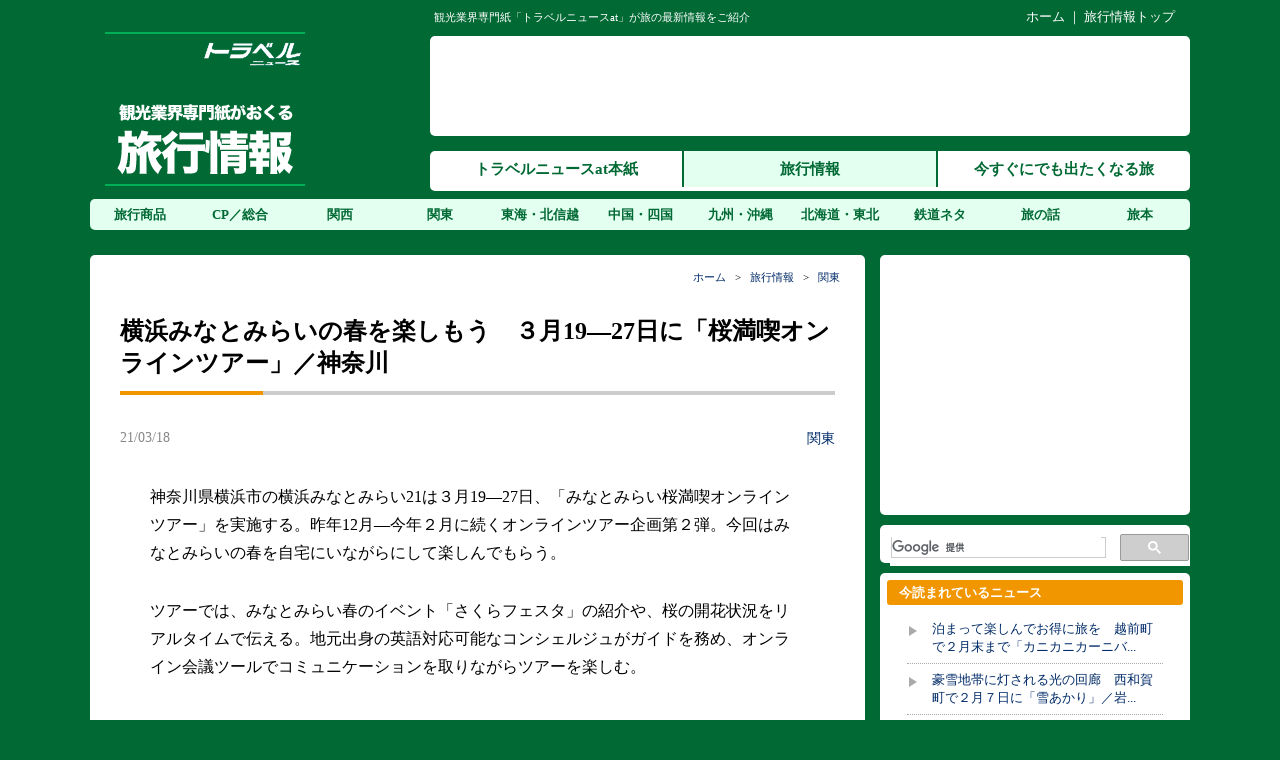

--- FILE ---
content_type: text/html; charset=UTF-8
request_url: https://tourism.travelnews.co.jp/kantou/202103180931192203.html
body_size: 10259
content:
<!DOCTYPE html>
<html lang="ja">
<head>
<meta charset="UTF-8" />
<meta name="author" content="株式会社トラベルニュース社">
<meta name="keywords" content="トラベルニュース,観光,旅行,業界,旅,旅行業,イベント,祭り,鉄道,宿,ツーリズム">
<title>横浜みなとみらいの春を楽しもう　３月19―27日に「桜満喫オンラインツアー」／神奈川 | トラベルニュースat旅行情報</title>
<link rel="stylesheet" href="https://tourism.travelnews.co.jp/wp-content/themes/tnto_pc/style.css">
<link rel="stylesheet" href="https://tourism.travelnews.co.jp/wp-content/themes/tnto_pc/css/fonts-style.css">
<link rel="stylesheet" href="https://maxcdn.bootstrapcdn.com/font-awesome/4.5.0/css/font-awesome.min.css">
<script src="https://tourism.travelnews.co.jp/wp-content/themes/tnto_pc/js/jquery-3.2.1.min.js"></script>
<script src="https://tourism.travelnews.co.jp/wp-content/themes/tnto_pc/js/nav_drop.js"></script>
<script src="https://tourism.travelnews.co.jp/wp-content/themes/tnto_pc/js/pagetop-scroll.js"></script>
<!--[if lt IE 9]>
<script src="https://tourism.travelnews.co.jp/wp-content/themes/tnto_pc/js/html5shiv.js"></script>
<![endif]-->
<link rel="shortcut icon" href="/img/favicon.ico" />
<meta name='robots' content='max-image-preview:large' />
<script type="text/javascript" id="wpp-js" src="https://tourism.travelnews.co.jp/wp-content/plugins/wordpress-popular-posts/assets/js/wpp.min.js?ver=7.3.6" data-sampling="1" data-sampling-rate="5" data-api-url="https://tourism.travelnews.co.jp/wp-json/wordpress-popular-posts" data-post-id="2203" data-token="f98e0f5cae" data-lang="0" data-debug="0"></script>
<link rel="alternate" title="oEmbed (JSON)" type="application/json+oembed" href="https://tourism.travelnews.co.jp/wp-json/oembed/1.0/embed?url=https%3A%2F%2Ftourism.travelnews.co.jp%2Fkantou%2F202103180931192203.html" />
<link rel="alternate" title="oEmbed (XML)" type="text/xml+oembed" href="https://tourism.travelnews.co.jp/wp-json/oembed/1.0/embed?url=https%3A%2F%2Ftourism.travelnews.co.jp%2Fkantou%2F202103180931192203.html&#038;format=xml" />
<style id='wp-img-auto-sizes-contain-inline-css' type='text/css'>
img:is([sizes=auto i],[sizes^="auto," i]){contain-intrinsic-size:3000px 1500px}
/*# sourceURL=wp-img-auto-sizes-contain-inline-css */
</style>
<style id='wp-block-library-inline-css' type='text/css'>
:root{--wp-block-synced-color:#7a00df;--wp-block-synced-color--rgb:122,0,223;--wp-bound-block-color:var(--wp-block-synced-color);--wp-editor-canvas-background:#ddd;--wp-admin-theme-color:#007cba;--wp-admin-theme-color--rgb:0,124,186;--wp-admin-theme-color-darker-10:#006ba1;--wp-admin-theme-color-darker-10--rgb:0,107,160.5;--wp-admin-theme-color-darker-20:#005a87;--wp-admin-theme-color-darker-20--rgb:0,90,135;--wp-admin-border-width-focus:2px}@media (min-resolution:192dpi){:root{--wp-admin-border-width-focus:1.5px}}.wp-element-button{cursor:pointer}:root .has-very-light-gray-background-color{background-color:#eee}:root .has-very-dark-gray-background-color{background-color:#313131}:root .has-very-light-gray-color{color:#eee}:root .has-very-dark-gray-color{color:#313131}:root .has-vivid-green-cyan-to-vivid-cyan-blue-gradient-background{background:linear-gradient(135deg,#00d084,#0693e3)}:root .has-purple-crush-gradient-background{background:linear-gradient(135deg,#34e2e4,#4721fb 50%,#ab1dfe)}:root .has-hazy-dawn-gradient-background{background:linear-gradient(135deg,#faaca8,#dad0ec)}:root .has-subdued-olive-gradient-background{background:linear-gradient(135deg,#fafae1,#67a671)}:root .has-atomic-cream-gradient-background{background:linear-gradient(135deg,#fdd79a,#004a59)}:root .has-nightshade-gradient-background{background:linear-gradient(135deg,#330968,#31cdcf)}:root .has-midnight-gradient-background{background:linear-gradient(135deg,#020381,#2874fc)}:root{--wp--preset--font-size--normal:16px;--wp--preset--font-size--huge:42px}.has-regular-font-size{font-size:1em}.has-larger-font-size{font-size:2.625em}.has-normal-font-size{font-size:var(--wp--preset--font-size--normal)}.has-huge-font-size{font-size:var(--wp--preset--font-size--huge)}.has-text-align-center{text-align:center}.has-text-align-left{text-align:left}.has-text-align-right{text-align:right}.has-fit-text{white-space:nowrap!important}#end-resizable-editor-section{display:none}.aligncenter{clear:both}.items-justified-left{justify-content:flex-start}.items-justified-center{justify-content:center}.items-justified-right{justify-content:flex-end}.items-justified-space-between{justify-content:space-between}.screen-reader-text{border:0;clip-path:inset(50%);height:1px;margin:-1px;overflow:hidden;padding:0;position:absolute;width:1px;word-wrap:normal!important}.screen-reader-text:focus{background-color:#ddd;clip-path:none;color:#444;display:block;font-size:1em;height:auto;left:5px;line-height:normal;padding:15px 23px 14px;text-decoration:none;top:5px;width:auto;z-index:100000}html :where(.has-border-color){border-style:solid}html :where([style*=border-top-color]){border-top-style:solid}html :where([style*=border-right-color]){border-right-style:solid}html :where([style*=border-bottom-color]){border-bottom-style:solid}html :where([style*=border-left-color]){border-left-style:solid}html :where([style*=border-width]){border-style:solid}html :where([style*=border-top-width]){border-top-style:solid}html :where([style*=border-right-width]){border-right-style:solid}html :where([style*=border-bottom-width]){border-bottom-style:solid}html :where([style*=border-left-width]){border-left-style:solid}html :where(img[class*=wp-image-]){height:auto;max-width:100%}:where(figure){margin:0 0 1em}html :where(.is-position-sticky){--wp-admin--admin-bar--position-offset:var(--wp-admin--admin-bar--height,0px)}@media screen and (max-width:600px){html :where(.is-position-sticky){--wp-admin--admin-bar--position-offset:0px}}

/*# sourceURL=wp-block-library-inline-css */
</style><style id='global-styles-inline-css' type='text/css'>
:root{--wp--preset--aspect-ratio--square: 1;--wp--preset--aspect-ratio--4-3: 4/3;--wp--preset--aspect-ratio--3-4: 3/4;--wp--preset--aspect-ratio--3-2: 3/2;--wp--preset--aspect-ratio--2-3: 2/3;--wp--preset--aspect-ratio--16-9: 16/9;--wp--preset--aspect-ratio--9-16: 9/16;--wp--preset--color--black: #000000;--wp--preset--color--cyan-bluish-gray: #abb8c3;--wp--preset--color--white: #ffffff;--wp--preset--color--pale-pink: #f78da7;--wp--preset--color--vivid-red: #cf2e2e;--wp--preset--color--luminous-vivid-orange: #ff6900;--wp--preset--color--luminous-vivid-amber: #fcb900;--wp--preset--color--light-green-cyan: #7bdcb5;--wp--preset--color--vivid-green-cyan: #00d084;--wp--preset--color--pale-cyan-blue: #8ed1fc;--wp--preset--color--vivid-cyan-blue: #0693e3;--wp--preset--color--vivid-purple: #9b51e0;--wp--preset--gradient--vivid-cyan-blue-to-vivid-purple: linear-gradient(135deg,rgb(6,147,227) 0%,rgb(155,81,224) 100%);--wp--preset--gradient--light-green-cyan-to-vivid-green-cyan: linear-gradient(135deg,rgb(122,220,180) 0%,rgb(0,208,130) 100%);--wp--preset--gradient--luminous-vivid-amber-to-luminous-vivid-orange: linear-gradient(135deg,rgb(252,185,0) 0%,rgb(255,105,0) 100%);--wp--preset--gradient--luminous-vivid-orange-to-vivid-red: linear-gradient(135deg,rgb(255,105,0) 0%,rgb(207,46,46) 100%);--wp--preset--gradient--very-light-gray-to-cyan-bluish-gray: linear-gradient(135deg,rgb(238,238,238) 0%,rgb(169,184,195) 100%);--wp--preset--gradient--cool-to-warm-spectrum: linear-gradient(135deg,rgb(74,234,220) 0%,rgb(151,120,209) 20%,rgb(207,42,186) 40%,rgb(238,44,130) 60%,rgb(251,105,98) 80%,rgb(254,248,76) 100%);--wp--preset--gradient--blush-light-purple: linear-gradient(135deg,rgb(255,206,236) 0%,rgb(152,150,240) 100%);--wp--preset--gradient--blush-bordeaux: linear-gradient(135deg,rgb(254,205,165) 0%,rgb(254,45,45) 50%,rgb(107,0,62) 100%);--wp--preset--gradient--luminous-dusk: linear-gradient(135deg,rgb(255,203,112) 0%,rgb(199,81,192) 50%,rgb(65,88,208) 100%);--wp--preset--gradient--pale-ocean: linear-gradient(135deg,rgb(255,245,203) 0%,rgb(182,227,212) 50%,rgb(51,167,181) 100%);--wp--preset--gradient--electric-grass: linear-gradient(135deg,rgb(202,248,128) 0%,rgb(113,206,126) 100%);--wp--preset--gradient--midnight: linear-gradient(135deg,rgb(2,3,129) 0%,rgb(40,116,252) 100%);--wp--preset--font-size--small: 13px;--wp--preset--font-size--medium: 20px;--wp--preset--font-size--large: 36px;--wp--preset--font-size--x-large: 42px;--wp--preset--spacing--20: 0.44rem;--wp--preset--spacing--30: 0.67rem;--wp--preset--spacing--40: 1rem;--wp--preset--spacing--50: 1.5rem;--wp--preset--spacing--60: 2.25rem;--wp--preset--spacing--70: 3.38rem;--wp--preset--spacing--80: 5.06rem;--wp--preset--shadow--natural: 6px 6px 9px rgba(0, 0, 0, 0.2);--wp--preset--shadow--deep: 12px 12px 50px rgba(0, 0, 0, 0.4);--wp--preset--shadow--sharp: 6px 6px 0px rgba(0, 0, 0, 0.2);--wp--preset--shadow--outlined: 6px 6px 0px -3px rgb(255, 255, 255), 6px 6px rgb(0, 0, 0);--wp--preset--shadow--crisp: 6px 6px 0px rgb(0, 0, 0);}:where(.is-layout-flex){gap: 0.5em;}:where(.is-layout-grid){gap: 0.5em;}body .is-layout-flex{display: flex;}.is-layout-flex{flex-wrap: wrap;align-items: center;}.is-layout-flex > :is(*, div){margin: 0;}body .is-layout-grid{display: grid;}.is-layout-grid > :is(*, div){margin: 0;}:where(.wp-block-columns.is-layout-flex){gap: 2em;}:where(.wp-block-columns.is-layout-grid){gap: 2em;}:where(.wp-block-post-template.is-layout-flex){gap: 1.25em;}:where(.wp-block-post-template.is-layout-grid){gap: 1.25em;}.has-black-color{color: var(--wp--preset--color--black) !important;}.has-cyan-bluish-gray-color{color: var(--wp--preset--color--cyan-bluish-gray) !important;}.has-white-color{color: var(--wp--preset--color--white) !important;}.has-pale-pink-color{color: var(--wp--preset--color--pale-pink) !important;}.has-vivid-red-color{color: var(--wp--preset--color--vivid-red) !important;}.has-luminous-vivid-orange-color{color: var(--wp--preset--color--luminous-vivid-orange) !important;}.has-luminous-vivid-amber-color{color: var(--wp--preset--color--luminous-vivid-amber) !important;}.has-light-green-cyan-color{color: var(--wp--preset--color--light-green-cyan) !important;}.has-vivid-green-cyan-color{color: var(--wp--preset--color--vivid-green-cyan) !important;}.has-pale-cyan-blue-color{color: var(--wp--preset--color--pale-cyan-blue) !important;}.has-vivid-cyan-blue-color{color: var(--wp--preset--color--vivid-cyan-blue) !important;}.has-vivid-purple-color{color: var(--wp--preset--color--vivid-purple) !important;}.has-black-background-color{background-color: var(--wp--preset--color--black) !important;}.has-cyan-bluish-gray-background-color{background-color: var(--wp--preset--color--cyan-bluish-gray) !important;}.has-white-background-color{background-color: var(--wp--preset--color--white) !important;}.has-pale-pink-background-color{background-color: var(--wp--preset--color--pale-pink) !important;}.has-vivid-red-background-color{background-color: var(--wp--preset--color--vivid-red) !important;}.has-luminous-vivid-orange-background-color{background-color: var(--wp--preset--color--luminous-vivid-orange) !important;}.has-luminous-vivid-amber-background-color{background-color: var(--wp--preset--color--luminous-vivid-amber) !important;}.has-light-green-cyan-background-color{background-color: var(--wp--preset--color--light-green-cyan) !important;}.has-vivid-green-cyan-background-color{background-color: var(--wp--preset--color--vivid-green-cyan) !important;}.has-pale-cyan-blue-background-color{background-color: var(--wp--preset--color--pale-cyan-blue) !important;}.has-vivid-cyan-blue-background-color{background-color: var(--wp--preset--color--vivid-cyan-blue) !important;}.has-vivid-purple-background-color{background-color: var(--wp--preset--color--vivid-purple) !important;}.has-black-border-color{border-color: var(--wp--preset--color--black) !important;}.has-cyan-bluish-gray-border-color{border-color: var(--wp--preset--color--cyan-bluish-gray) !important;}.has-white-border-color{border-color: var(--wp--preset--color--white) !important;}.has-pale-pink-border-color{border-color: var(--wp--preset--color--pale-pink) !important;}.has-vivid-red-border-color{border-color: var(--wp--preset--color--vivid-red) !important;}.has-luminous-vivid-orange-border-color{border-color: var(--wp--preset--color--luminous-vivid-orange) !important;}.has-luminous-vivid-amber-border-color{border-color: var(--wp--preset--color--luminous-vivid-amber) !important;}.has-light-green-cyan-border-color{border-color: var(--wp--preset--color--light-green-cyan) !important;}.has-vivid-green-cyan-border-color{border-color: var(--wp--preset--color--vivid-green-cyan) !important;}.has-pale-cyan-blue-border-color{border-color: var(--wp--preset--color--pale-cyan-blue) !important;}.has-vivid-cyan-blue-border-color{border-color: var(--wp--preset--color--vivid-cyan-blue) !important;}.has-vivid-purple-border-color{border-color: var(--wp--preset--color--vivid-purple) !important;}.has-vivid-cyan-blue-to-vivid-purple-gradient-background{background: var(--wp--preset--gradient--vivid-cyan-blue-to-vivid-purple) !important;}.has-light-green-cyan-to-vivid-green-cyan-gradient-background{background: var(--wp--preset--gradient--light-green-cyan-to-vivid-green-cyan) !important;}.has-luminous-vivid-amber-to-luminous-vivid-orange-gradient-background{background: var(--wp--preset--gradient--luminous-vivid-amber-to-luminous-vivid-orange) !important;}.has-luminous-vivid-orange-to-vivid-red-gradient-background{background: var(--wp--preset--gradient--luminous-vivid-orange-to-vivid-red) !important;}.has-very-light-gray-to-cyan-bluish-gray-gradient-background{background: var(--wp--preset--gradient--very-light-gray-to-cyan-bluish-gray) !important;}.has-cool-to-warm-spectrum-gradient-background{background: var(--wp--preset--gradient--cool-to-warm-spectrum) !important;}.has-blush-light-purple-gradient-background{background: var(--wp--preset--gradient--blush-light-purple) !important;}.has-blush-bordeaux-gradient-background{background: var(--wp--preset--gradient--blush-bordeaux) !important;}.has-luminous-dusk-gradient-background{background: var(--wp--preset--gradient--luminous-dusk) !important;}.has-pale-ocean-gradient-background{background: var(--wp--preset--gradient--pale-ocean) !important;}.has-electric-grass-gradient-background{background: var(--wp--preset--gradient--electric-grass) !important;}.has-midnight-gradient-background{background: var(--wp--preset--gradient--midnight) !important;}.has-small-font-size{font-size: var(--wp--preset--font-size--small) !important;}.has-medium-font-size{font-size: var(--wp--preset--font-size--medium) !important;}.has-large-font-size{font-size: var(--wp--preset--font-size--large) !important;}.has-x-large-font-size{font-size: var(--wp--preset--font-size--x-large) !important;}
/*# sourceURL=global-styles-inline-css */
</style>

<style id='classic-theme-styles-inline-css' type='text/css'>
/*! This file is auto-generated */
.wp-block-button__link{color:#fff;background-color:#32373c;border-radius:9999px;box-shadow:none;text-decoration:none;padding:calc(.667em + 2px) calc(1.333em + 2px);font-size:1.125em}.wp-block-file__button{background:#32373c;color:#fff;text-decoration:none}
/*# sourceURL=/wp-includes/css/classic-themes.min.css */
</style>
<link rel="https://api.w.org/" href="https://tourism.travelnews.co.jp/wp-json/" /><link rel="alternate" title="JSON" type="application/json" href="https://tourism.travelnews.co.jp/wp-json/wp/v2/posts/2203" />            <style id="wpp-loading-animation-styles">@-webkit-keyframes bgslide{from{background-position-x:0}to{background-position-x:-200%}}@keyframes bgslide{from{background-position-x:0}to{background-position-x:-200%}}.wpp-widget-block-placeholder,.wpp-shortcode-placeholder{margin:0 auto;width:60px;height:3px;background:#dd3737;background:linear-gradient(90deg,#dd3737 0%,#571313 10%,#dd3737 100%);background-size:200% auto;border-radius:3px;-webkit-animation:bgslide 1s infinite linear;animation:bgslide 1s infinite linear}</style>
            <style type="text/css">.recentcomments a{display:inline !important;padding:0 !important;margin:0 !important;}</style><link rel="icon" href="https://tourism.travelnews.co.jp/img/cropped-favicon_to-32x32.png" sizes="32x32" />
<link rel="icon" href="https://tourism.travelnews.co.jp/img/cropped-favicon_to-192x192.png" sizes="192x192" />
<link rel="apple-touch-icon" href="https://tourism.travelnews.co.jp/img/cropped-favicon_to-180x180.png" />
<meta name="msapplication-TileImage" content="https://tourism.travelnews.co.jp/img/cropped-favicon_to-270x270.png" />
<script>
  (function(i,s,o,g,r,a,m){i['GoogleAnalyticsObject']=r;i[r]=i[r]||function(){
  (i[r].q=i[r].q||[]).push(arguments)},i[r].l=1*new Date();a=s.createElement(o),
  m=s.getElementsByTagName(o)[0];a.async=1;a.src=g;m.parentNode.insertBefore(a,m)
  })(window,document,'script','https://www.google-analytics.com/analytics.js','ga');

  ga('create', 'UA-105311889-1', 'auto');
  ga('send', 'pageview');

</script>
</head>
<body class="wp-singular post-template-default single single-post postid-2203 single-format-standard wp-theme-tnto_pc metaslider-plugin">

<header>
<div id="top">
	<div class="top_copy">観光業界専門紙「トラベルニュースat」が旅の最新情報をご紹介</div>
	<div class="top_nav"><a href="https://www.travelnews.co.jp/">ホーム</a> ｜ <a href="/">旅行情報トップ</a></div>
	<div class="clear"></div>
</div>
<div id="head_menu">
	<div class="logo"><h1><a href="/"><img src="/img/logo_tourism.gif" alt="トラベルニュースat旅行情報"></a></h1></div>
    <div class="top_nav1">
    	<div class="nav1"><!-- <script type="text/javascript" src="/js/headbanner.js"></script> -->

<script async src="//pagead2.googlesyndication.com/pagead/js/adsbygoogle.js"></script>
<!-- 728x90, ヘッダー 10/11/10 -->
<ins class="adsbygoogle"
     style="display:inline-block;width:728px;height:90px"
     data-ad-client="ca-pub-8292064643048523"
     data-ad-slot="8035758486"></ins>
<script>
(adsbygoogle = window.adsbygoogle || []).push({});
</script></div> 
        <div class="nav2">
        <nav id="globalnav_at">
    	<ul>
    		<li class="navat_li1"><a href="https://www.travelnews.co.jp/news/">トラベルニュースat本紙</a></li>
    		<li class="navat_li2"><a href="https://tourism.travelnews.co.jp/">旅行情報</a></li>
    		<li class="navat_li3"><a href="https://imatabi.travelnews.co.jp/">今すぐにでも出たくなる旅</a></li>
    	</ul>
		</nav>
        </div> 
	</div>
	<div class="clear"></div>
    <nav id="globalnav_at2">
		<ul>
        	<li><a href="/tour/">旅行商品</a></li>
			<li><a href="/campaign/">CP／総合</a></li>
			<li><a href="/kansai/">関西</a></li>
			<li><a href="/kantou/">関東</a></li>
			<li><a href="/tokai-hokushinetsu/">東海・北信越</a></li>
			<li><a href="/chugoku-shikoku/">中国・四国</a></li>
			<li><a href="/kyusyu-okinawa/">九州・沖縄</a></li>
			<li><a href="/hokkaido-tohoku/">北海道・東北</a></li>
			<li><a href="/tetsudo/">鉄道ネタ</a></li>
			<li><a href="/traveltalk/">旅の話</a></li>
			<li><a href="/books/">旅本</a></li>
        </ul>
	</nav>
</div>
</header>
<div id="container">
<div id="contents">
<article class="post-2203 post type-post status-publish format-standard hentry category-kantou">

	<div class="main_cont_s">
	<div class="pankuzu"><a href="https://www.travelnews.co.jp/">ホーム</a>&nbsp;&nbsp;&nbsp;&gt;&nbsp;&nbsp;&nbsp;<a href="/">旅行情報</a>&nbsp;&nbsp;&nbsp;&gt;&nbsp;&nbsp;&nbsp;<a href="https://tourism.travelnews.co.jp/kantou" rel="category tag">関東</a></div>
	<h1 class="main_ti_single">横浜みなとみらいの春を楽しもう　３月19―27日に「桜満喫オンラインツアー」／神奈川</h1>

			<div class="single_sub">
		<div class="single_subl">21/03/18</div>
		<div class="single_subr"><a href="https://tourism.travelnews.co.jp/kantou" rel="category tag">関東</a></div>
		<div class="clear"></div>
	</div>

	<p>神奈川県横浜市の横浜みなとみらい21は３月19―27日、「みなとみらい桜満喫オンラインツアー」を実施する。昨年12月―今年２月に続くオンラインツアー企画第２弾。今回はみなとみらいの春を自宅にいながらにして楽しんでもらう。</p>
<p>ツアーでは、みなとみらい春のイベント「さくらフェスタ」の紹介や、桜の開花状況をリアルタイムで伝える。地元出身の英語対応可能なコンシェルジュがガイドを務め、オンライン会議ツールでコミュニケーションを取りながらツアーを楽しむ。</p>
<div id="attachment_2204" style="width: 610px" class="wp-caption aligncenter"><img fetchpriority="high" decoding="async" aria-describedby="caption-attachment-2204" src="https://tourism.travelnews.co.jp/img/210319kantou1.jpg" alt="春のみなとみらい" width="600" height="401" class="size-full wp-image-2204" /><p id="caption-attachment-2204" class="wp-caption-text">春のみなとみらい</p></div>
<p>ツアーは１日３回開催。所用時間は約30分。定員は１―６人の少人数制。費用は無料。参加申し込みは実施日の３日前18時までに<a href="https://forms.gle/goXPKdo2C8aBCtkHA" rel="noopener" target="_blank">https://forms.gle/goXPKdo2C8aBCtkHA</a>から。</p>
			

	<div class="main_u_ad"><script async src="//pagead2.googlesyndication.com/pagead/js/adsbygoogle.js"></script>
<!-- travelnews_ad4 -->
<ins class="adsbygoogle"
     style="display:inline-block;width:728px;height:90px"
     data-ad-client="ca-pub-8292064643048523"
     data-ad-slot="6983452545"></ins>
<script>
(adsbygoogle = window.adsbygoogle || []).push({});
</script></div>

	</div>

	<div class="main_cont_sub"><div class="button-area">
   <div class="button-area-title"><span class="title-fill">この記事をシェアする</span></div>
   <div class="button-whole">
      <a class="button-link opensub" id="twitter"
         href="http://twitter.com/intent/tweet?text=%E6%A8%AA%E6%B5%9C%E3%81%BF%E3%81%AA%E3%81%A8%E3%81%BF%E3%82%89%E3%81%84%E3%81%AE%E6%98%A5%E3%82%92%E6%A5%BD%E3%81%97%E3%82%82%E3%81%86%E3%80%80%EF%BC%93%E6%9C%8819%E2%80%9527%E6%97%A5%E3%81%AB%E3%80%8C%E6%A1%9C%E6%BA%80%E5%96%AB%E3%82%AA%E3%83%B3%E3%83%A9%E3%82%A4%E3%83%B3%E3%83%84%E3%82%A2%E3%83%BC%E3%80%8D%EF%BC%8F%E7%A5%9E%E5%A5%88%E5%B7%9D&amp;https%3A%2F%2Ftourism.travelnews.co.jp%2Fkantou%2F202103180931192203.html&amp;url=https%3A%2F%2Ftourism.travelnews.co.jp%2Fkantou%2F202103180931192203.html"
         target="_blank" title="Twitterで共有">
         <i class="fa fa-twitter"></i>
      </a>
   </div>
   <div class="button-whole">
      <a class="button-link opensub" id="facebook"
         href="http://www.facebook.com/sharer.php?u=https%3A%2F%2Ftourism.travelnews.co.jp%2Fkantou%2F202103180931192203.html&amp;t=%E6%A8%AA%E6%B5%9C%E3%81%BF%E3%81%AA%E3%81%A8%E3%81%BF%E3%82%89%E3%81%84%E3%81%AE%E6%98%A5%E3%82%92%E6%A5%BD%E3%81%97%E3%82%82%E3%81%86%E3%80%80%EF%BC%93%E6%9C%8819%E2%80%9527%E6%97%A5%E3%81%AB%E3%80%8C%E6%A1%9C%E6%BA%80%E5%96%AB%E3%82%AA%E3%83%B3%E3%83%A9%E3%82%A4%E3%83%B3%E3%83%84%E3%82%A2%E3%83%BC%E3%80%8D%EF%BC%8F%E7%A5%9E%E5%A5%88%E5%B7%9D"
         target="_blank" title="Facebookで共有">
         <i class="fa fa-facebook"></i>
      </a>
   </div>
   <div class="button-whole">
      <a class="button-link opensub" id="ggl-plus" href="https://plus.google.com/share?url=https%3A%2F%2Ftourism.travelnews.co.jp%2Fkantou%2F202103180931192203.html"
         target="_blank" title="Google+で共有">
         <i class="fa fa-google-plus"></i>
      </a>
   </div>
   <div class="button-whole">
      <a class="button-link opensub" id="hatena"
         href="http://b.hatena.ne.jp/add?mode=confirm&amp;url=https%3A%2F%2Ftourism.travelnews.co.jp%2Fkantou%2F202103180931192203.html&amp;title=%E6%A8%AA%E6%B5%9C%E3%81%BF%E3%81%AA%E3%81%A8%E3%81%BF%E3%82%89%E3%81%84%E3%81%AE%E6%98%A5%E3%82%92%E6%A5%BD%E3%81%97%E3%82%82%E3%81%86%E3%80%80%EF%BC%93%E6%9C%8819%E2%80%9527%E6%97%A5%E3%81%AB%E3%80%8C%E6%A1%9C%E6%BA%80%E5%96%AB%E3%82%AA%E3%83%B3%E3%83%A9%E3%82%A4%E3%83%B3%E3%83%84%E3%82%A2%E3%83%BC%E3%80%8D%EF%BC%8F%E7%A5%9E%E5%A5%88%E5%B7%9D"
         target="_blank"
         data-hatena-bookmark-title="https://tourism.travelnews.co.jp/kantou/202103180931192203.html"
         title="このエントリーをはてなブックマークに追加">
         <strong>B!</strong>
      </a>
   </div>
   <div class="button-whole">
      <a class="button-link opensub" id="pocket"
         href="http://getpocket.com/edit?url=https%3A%2F%2Ftourism.travelnews.co.jp%2Fkantou%2F202103180931192203.html"
         target="_blank" title="pocketで共有">
         <i class="fa fa-get-pocket"></i>
      </a>
   </div>
</div></div>

	<div class="main_cont_sub">
		<div class="news_title">関東 の新着記事</div>
		<div class="to_atli">
						<ul>
		 		<li><a href="https://tourism.travelnews.co.jp/kantou/202601150931547116.html">しだれ桜などライトアップし幽玄の美を　３月中下旬に「春夜の六義園」／東京</a><span class="day">(26/01/15)</span></li>
		 		<li><a href="https://tourism.travelnews.co.jp/kantou/202512250931497029.html">新年は都立８庭園で　１月２・３日に「正月開園」、多彩な催しも／東京</a><span class="day">(25/12/25)</span></li>
		 		<li><a href="https://tourism.travelnews.co.jp/kantou/202512160931427049.html">雪原に描かれる灯りの幻想風景　湯西川温泉で26年１月30日から「かまくら祭」／栃木</a><span class="day">(25/12/16)</span></li>
		 		<li><a href="https://tourism.travelnews.co.jp/kantou/202512120931517039.html">１位はキリンビール取手工場（茨城県）　じゃらん「大人が楽しめる関東の工場見学＆社会科見学ランキング」</a><span class="day">(25/12/12)</span></li>
		 		<li><a href="https://tourism.travelnews.co.jp/kantou/202512090931007025.html">皇室献上の品などを展示　向島百花園で「春の七草」イベント／東京</a><span class="day">(25/12/09)</span></li>
				</ul>
				</div>
	</div>

	<div class="main_cont_sub">
		<div class="news_title">トラベルニュース旅行情報 のおすすめ記事</div>
		<div class="to_atli">
						<ul>
		 		<li><a href="https://tourism.travelnews.co.jp/tokai-hokushinetsu/202509180931396809.html">ドライブで旅しよう南加賀　加賀地域連携推進会議とＮＥＸＣＯ中日本が速旅プラン／石川</a></li>
		 		<li><a href="https://tourism.travelnews.co.jp/kansai/202104080931022267.html">展示や体験施設で“冒険魂”伝える　植村直己冒険館、４月20日にリニューアルオープン／兵庫</a></li>
		 		<li><a href="https://tourism.travelnews.co.jp/tetsudo/arashin/20180418093247296.html">乗り鉄、寂寥の春（2）　三江線廃線も－変わりゆく鉄道の世界</a></li>
		 		<li><a href="https://tourism.travelnews.co.jp/tokai-hokushinetsu/202502270931096271.html">越前がにシーズン終盤を盛り上げ　越前町観光連盟、３月23日まで「カニカニカーニバルキャンペーン」／福井</a></li>
		 		<li><a href="https://tourism.travelnews.co.jp/tour/202104070931082261.html">朝護孫子寺や薬師寺、春日大社で特別拝観・参拝　阪急交通社、特急「まほろば」で行くツアー／奈良</a></li>
				</ul>
				</div>
	</div>

</article>
</div> <!-- contents -->

<div id="sidemenu">
	<div class="rside_ad2"><!-- <script type="text/javascript" src="/js/rectangle.js"></script> -->

<script async src="//pagead2.googlesyndication.com/pagead/js/adsbygoogle.js"></script>
<!-- 300x250, 右コンテンツ上部 10/11/10 -->
<ins class="adsbygoogle"
     style="display:inline-block;width:300px;height:250px"
     data-ad-client="ca-pub-8292064643048523"
     data-ad-slot="8696154247"></ins>
<script>
(adsbygoogle = window.adsbygoogle || []).push({});
</script></div>
	<div class="rside_sea"><script>
  (function() {
    var cx = 'partner-pub-8292064643048523:fyvn4r-mby5';
    var gcse = document.createElement('script');
    gcse.type = 'text/javascript';
    gcse.async = true;
    gcse.src = 'https://cse.google.com/cse.js?cx=' + cx;
    var s = document.getElementsByTagName('script')[0];
    s.parentNode.insertBefore(gcse, s);
  })();
</script>
<gcse:search></gcse:search></div>
	<div class="rside_pic"><div class="r_pict">今読まれているニュース</div>
<ul>
<ul class="wpp-list">
<li><a href="https://tourism.travelnews.co.jp/tokai-hokushinetsu/202601160931277121.html" title="泊まって楽しんでお得に旅を　越前町で２月末まで「カニカニカーニバルキャンペーン」／福井" class="wpp-post-title" target="_self">泊まって楽しんでお得に旅を　越前町で２月末まで「カニカニカーニバ...</a></li>
<li><a href="https://tourism.travelnews.co.jp/hokkaido-tohoku/202601220931007134.html" title="豪雪地帯に灯される光の回廊　西和賀町で２月７日に「雪あかり」／岩手" class="wpp-post-title" target="_self">豪雪地帯に灯される光の回廊　西和賀町で２月７日に「雪あかり」／岩...</a></li>
<li><a href="https://tourism.travelnews.co.jp/tetsudo/topics/202601190931127125.html" title="信州の味わいを求めて列車旅　ＪＲ東日本、地元鉄道らと連携して第６弾「集え！駅酒パート！」を実施" class="wpp-post-title" target="_self">信州の味わいを求めて列車旅　ＪＲ東日本、地元鉄道らと連携して第６...</a></li>
<li><a href="https://tourism.travelnews.co.jp/tokai-hokushinetsu/202601080931567100.html" title="九谷赤絵の最高峰に触れる　九谷焼美術館で６月28日まで特別展／石川" class="wpp-post-title" target="_self">九谷赤絵の最高峰に触れる　九谷焼美術館で６月28日まで特別展／石...</a></li>
<li><a href="https://tourism.travelnews.co.jp/tokai-hokushinetsu/202601091122057106.html" title="伊豆半島の恵みを特別価格で　１月24、25日に「伊東温泉めちゃくちゃ市」／静岡" class="wpp-post-title" target="_self">伊豆半島の恵みを特別価格で　１月24、25日に「伊東温泉めちゃく...</a></li>

</ul></ul></div>
	<div class="rside_picnew"><div class="r_pict">旅行情報最新記事</div>
<ul>
	<li><a href="https://tourism.travelnews.co.jp/hokkaido-tohoku/202601220931007134.html">豪雪地帯に灯される光の回廊　...</a><span class="day">(26/01/22)</span></li>
	<li><a href="https://tourism.travelnews.co.jp/tokai-hokushinetsu/202601210931067132.html">ジャンボ雛段は圧巻の光景　稲...</a><span class="day">(26/01/21)</span></li>
	<li><a href="https://tourism.travelnews.co.jp/tokai-hokushinetsu/202601200931387128.html">「ゆるキャン△」と自然美に触...</a><span class="day">(26/01/20)</span></li>
	<li><a href="https://tourism.travelnews.co.jp/tetsudo/topics/202601190931127125.html">信州の味わいを求めて列車旅　...</a><span class="day">(26/01/19)</span></li>
	<li><a href="https://tourism.travelnews.co.jp/tokai-hokushinetsu/202601160931277121.html">泊まって楽しんでお得に旅を　...</a><span class="day">(26/01/16)</span></li>
</ul></div>
	<div class="rside_ban0"><a href="https://jitabi.ne.jp/?af=tr4" target="_blank"><img src="/img/sidebanner_jitabi.png" alt="地旅"></a></div>
	<div class="rside_pic"><div class="r_pict">今すぐにでも出たくなる旅 最新</div>
<div class="r_pub">
	<div class="r_pubi"><a href="https://imatabi.travelnews.co.jp/west/25fukui"><img src="https://imatabi.travelnews.co.jp/img/25fukui-x.jpg" alt="北陸・旅の魅力磨き勝負の冬春へ・福井編"></a></div>
	<div class="r_pubt"><a href="https://imatabi.travelnews.co.jp/west/25fukui">旅の魅力磨く冬春北陸福井</a></div>
	<p>北陸新幹線が２０２４年３月に福井・敦賀延伸により、首都圏から注目を集めるようになった石川県加賀...</p><div style="clear:both;"></div>
</div>
<div class="r_pub">
	<div class="r_pubi"><a href="https://imatabi.travelnews.co.jp/west/25ishikawa"><img src="https://imatabi.travelnews.co.jp/img/25ishikawa-x.jpg" alt="北陸・旅の魅力磨き勝負の冬春へ・石川編"></a></div>
	<div class="r_pubt"><a href="https://imatabi.travelnews.co.jp/west/25ishikawa">旅の魅力磨く冬春北陸石川</a></div>
	<p>北陸新幹線が２０２４年３月に福井・敦賀延伸により、首都圏から注目を集めるようになった石川県加賀...</p><div style="clear:both;"></div>
</div>
<div class="r_pub_last">
	<div class="r_pubi"><a href="https://imatabi.travelnews.co.jp/west/25hita"><img src="https://imatabi.travelnews.co.jp/img/25hita-x.jpg" alt="天領・大分日田で唯一無二の風土を味わう"></a></div>
	<div class="r_pubt"><a href="https://imatabi.travelnews.co.jp/west/25hita">天領大分日田で風土味わう</a></div>
	<p>大分県日田市はかつて、江戸幕府直轄の「天領」として栄えた歴史と、豊富な水資源がもたらした「水...</p><div style="clear:both;"></div>
</div></div>
	<div class="rside_ad3"><script async src="//pagead2.googlesyndication.com/pagead/js/adsbygoogle.js"></script>
<!-- travelnews_ad3 -->
<ins class="adsbygoogle"
     style="display:inline-block;width:300px;height:250px"
     data-ad-client="ca-pub-8292064643048523"
     data-ad-slot="6213952892"></ins>
<script>
(adsbygoogle = window.adsbygoogle || []).push({});
</script></div>
	<div class="rside_kou"><a href="https://www.travelnews.co.jp/koudoku/"><img src="/img/but_koudoku.gif" alt="購読申し込み"></a></div>
	<div id="rside_ban"><div class="r_ban_l"><a href="http://www.yuhi-yado.net/" target="_blank"><img src="/img/banner_yuhi.jpg" alt="夕陽と語らいの宿ネットワーク"></a></div>
<div class="r_ban_r"><a href="https://www.travelnews.co.jp/machiken/" target="_blank"><img src="/img/banner_machiken.jpg" alt="まちづくり観光研究所"></a></div>
<div class="clear"></div>
<div class="r_ban_ls"><a href="https://www.facebook.com/jitabi" target="_blank"><img src="/img/banner_jitabi.jpg" alt="地旅"></a></div>
<div class="r_ban_rs"><img src="/img/banner_bunkaryoku.jpg" alt="関西から文化力"><br>トラベルニュースは<br>文化庁が提唱する<br>「関西元気文化圏」の<br>パートナーメディアです。</div>
<div class="clear"></div>
<div class="r_ban_l"><a href="http://www.kyu-kan.net/" target="_blank"><img src="/img/banner_kyukan.jpg" alt="九観どっとねっと"></a></div>
<div class="clear"></div></div>
</div>
<div class="clear"></div>

</div> <!-- container -->

<div id="pagetop"><a href="#top">ページ<br>トップへ</a></div>

<footer>
<div id="foot_nav_back">
<div class="foot_nav1">
<ul class="foot_list">
<li><a href="https://www.travelnews.co.jp/news/">トラベルニュースat</a>
<ul>
<li><a href="https://www.travelnews.co.jp/news/kankou/">観光行政</a></li>
<li><a href="https://www.travelnews.co.jp/news/tourist/">旅行業</a></li>
<li><a href="https://www.travelnews.co.jp/news/yado/">旅館ホテル</a></li>
<li><a href="https://www.travelnews.co.jp/news/inbaund/">インバウンド</a></li>
<li><a href="https://www.travelnews.co.jp/news/area/">地域情報</a></li>
<li><a href="https://www.travelnews.co.jp/news/transport/">交通</a></li>
<li><a href="https://www.travelnews.co.jp/news/sougou/">総合</a></li>
<li><a href="https://www.travelnews.co.jp/raihou/">小社来訪</a></li>
<li><a href="https://www.travelnews.co.jp/closeup/">クローズアップ</a></li>
<li><a href="https://www.travelnews.co.jp/column/">コラム</a></li>
<li><a href="https://www.travelnews.co.jp/tnat/">本紙から</a></li>
</ul>
</li>
<li><a href="/">旅行情報</a>
<ul>
<li><a href="/tour/">旅行商品</a></li>
<li><a href="/campaign/">CP／総合</a></li>
<li><a href="/kansai/">関西</a></li>
<li><a href="/kantou/">関東</a></li>
<li><a href="/tokai-hokushinetsu/">東海・北信越</a></li>
<li><a href="/chugoku-shikoku/">中国・四国</a></li>
<li><a href="/kyusyu-okinawa/">九州・沖縄</a></li>
<li><a href="/hokkaido-tohoku/">北海道・東北</a></li>
<li><a href="/tetsudo/">鉄道ネタ</a></li>
<li><a href="/traveltalk/">旅の話</a></li>
<li><a href="/books/">旅本のススメ</a></li>
</ul>
</li>
<li><a href="https://imatabi.travelnews.co.jp/">今すぐにでも出たくなる旅</a>
<ul>
<li><a href="https://imatabi.travelnews.co.jp/west/">西日本</a></li>
<li><a href="https://imatabi.travelnews.co.jp/east/">東日本</a></li>
<li><a href="https://imatabi.travelnews.co.jp/shun/">日本旬紀行</a></li>
<li><a href="https://imatabi.travelnews.co.jp/tabigarasu/">旅ガラス</a></li>
</ul>
</li>
<li><a href="https://www.travelnews.co.jp/">トラベルニュース社</a>
<ul>
<li><a href="https://www.travelnews.co.jp/company/">会社概要</a></li>
<li><a href="https://www.travelnews.co.jp/idea/">理念／編集方針</a></li>
<li><a href="https://www.travelnews.co.jp/publish/">媒体／出版物</a></li>
<li><a href="https://www.travelnews.co.jp/koudoku/">購読申し込み</a></li>
<li><a href="https://www.travelnews.co.jp/advertise/">広告掲載</a></li>
<li><a href="https://www.travelnews.co.jp/info/">お知らせ</a></li>
<li><a href="https://www.travelnews.co.jp/contact/">お問い合わせ</a></li>
</ul>
</li>
<li>サイトについて
<ul>
<li><a href="https://www.travelnews.co.jp/copyright/">著作権／プライバシーポリシー</a></li>
<li><a href="https://www.travelnews.co.jp/link/">リンク</a></li>
<li><a href="https://www.travelnews.co.jp/sitemap/">サイトマップ</a></li>
</ul>
</li>
</ul></div>
<div class="copyright">
<div class="copyright_l"><small>copyright &copy; 2017 <a href="https://www.travelnews.co.jp/">TravelNews Co.</a> All right Reserved.</small></div>
<div class="copyright_r"><span class="site_name">株式会社トラベルニュース社</span></div>
<div class="clear"></div>
</div>
</div>
</footer>

<script type="speculationrules">
{"prefetch":[{"source":"document","where":{"and":[{"href_matches":"/*"},{"not":{"href_matches":["/wp-*.php","/wp-admin/*","/img/*","/wp-content/*","/wp-content/plugins/*","/wp-content/themes/tnto_pc/*","/*\\?(.+)"]}},{"not":{"selector_matches":"a[rel~=\"nofollow\"]"}},{"not":{"selector_matches":".no-prefetch, .no-prefetch a"}}]},"eagerness":"conservative"}]}
</script>
</body>
</html>

--- FILE ---
content_type: text/html; charset=utf-8
request_url: https://www.google.com/recaptcha/api2/aframe
body_size: 104
content:
<!DOCTYPE HTML><html><head><meta http-equiv="content-type" content="text/html; charset=UTF-8"></head><body><script nonce="0LH9w2wqs-GdLwH90FvC0w">/** Anti-fraud and anti-abuse applications only. See google.com/recaptcha */ try{var clients={'sodar':'https://pagead2.googlesyndication.com/pagead/sodar?'};window.addEventListener("message",function(a){try{if(a.source===window.parent){var b=JSON.parse(a.data);var c=clients[b['id']];if(c){var d=document.createElement('img');d.src=c+b['params']+'&rc='+(localStorage.getItem("rc::a")?sessionStorage.getItem("rc::b"):"");window.document.body.appendChild(d);sessionStorage.setItem("rc::e",parseInt(sessionStorage.getItem("rc::e")||0)+1);localStorage.setItem("rc::h",'1769149100911');}}}catch(b){}});window.parent.postMessage("_grecaptcha_ready", "*");}catch(b){}</script></body></html>

--- FILE ---
content_type: text/css
request_url: https://tourism.travelnews.co.jp/wp-content/themes/tnto_pc/style.css
body_size: 5867
content:
@charset "UTF-8";
@import url(https://fonts.googleapis.com/css?family=Oswald:400,700);
html, body, div, span, object, iframe, h1, h2, h3, h4, h5, h6, p, blockquote, pre, abbr, address, cite, code, del, dfn, em, img, ins, kbd, q, samp, small, strong, sub, sup, var, b, i, dl, dt, dd, ol, fieldset, form, label, legend, table, caption, tbody, tfoot, thead, tr, th, td, article, aside, canvas, details, figcaption, figure, footer, header, menu, nav, section, summary, time, mark, audio, video {
  background: transparent none repeat scroll 0 0;
  border: 0 none;
  font-size: 100%;
  margin: 0;
  outline: 0 none;
  padding: 0;
}

/*
Theme Name: TRAVELNEWS Tourism PC
Author: TRAVELNEWS Co.
Description: This is TRAVELNEWS Tourism site theme.
Version: 1.0
*/

body		{margin:0;
		font-family: 'メイリオ','Hiragino Kaku Gothic Pro',san-serif;
		background-color:#006934;}
			
a		{text-decoration:none;}

img		{border:0;
		max-width:100%; 
		height:auto;}

article		{margin:0;
		padding:0;}

.clear		{clear:both;}
			
/* ヘッダー */
header		{color:#333333;
		max-width:1100px;
		margin-left:auto;
		margin-right:auto;
		padding-left:15px;
		padding-right:15px;
		height:255px;}
			
#top		{overflow:hidden;
		color:#ffffff;
		text-align:right;
		height:20px;
		padding-top:8px;
		padding-bottom:3px;
		padding-right:15px;}

.top_copy		{float:left;
				color:#ffffff;
				font-size:11px;
				text-align:right;
				width:660px;
				margin-top:2px;
				margin-right:15px;}

.top_nav		{float:right;
				color:#ffffff;
				font-size:13px;
				text-align:right;}

.top_nav a	{color:#ffffff;}

.top_nav a:hover{color:#ffffff;
		text-decoration:underline;}

#head_menu	{overflow:hidden;
		width:1100px;
		height:230px;}

header h1	{margin:0;
		padding:0;
		text-decoration:none;}
			
.logo		{float:left;
			width:200px;
			padding-top:1px;
			padding-bottom:15px;
			padding-left:15px;
			padding-right:125px;}

/* フロントページナビゲーション */				
.top_nav1	{float:right;
			text-align:right;
			width:760px;
			padding-top:5px;
			padding-bottom:15px;}
			
.nav1		{text-align:center;
			background-color:#ffffff;
			width:720px;
			height:90px;
			padding-left:20px;
			padding-right:20px;
			padding-top:5px;
			padding-bottom:5px;
			margin-bottom:15px;
			border-radius:5px 5px 5px 5px;}
			
.nav2	{overflow:hidden;
		position:static;
		z-index:1;
		width:760px;
		height:40px;
		background-color:#ffffff;
		border-radius:5px 5px 5px 5px;}

nav		{width:760px;}
			
#globalnav 	{width:760px;}

#globalnav ul	{margin:0;
  				padding:0;
				list-style-type:none;
				position:absolute;
				width:760px;}
			
#globalnav ul li	{float:left;
  					width:252px;
					margin-right:0;
  					padding:0;}

#globalnav ul li a 	{display:block;
    				line-height:normal;
    				padding-top:9px;
    				padding-bottom:8px;
    				text-decoration:none;
    				text-align:center;
					font-size:15px;
					font-weight:bold;
					font-family:'Yu Gothic','Hiragino Sans';
					color:#006934;
    				border-right:3px solid #006934;}
							
#globalnav ul li a:last-child 	{border:0px;}

#globalnav ul li a:hover 	{color:#006934;
    						background:#e3fff0;
							font-weight:bold;
    						text-decoration:none;
    						text-align:center;}

.nav_li1 a:hover 			{color:#006934;
    						background:#e3fff0;
							font-weight:bold;
    						text-decoration:none;
    						text-align:center;
							border-radius:5px 0px 0px 5px;}

.nav_li2 					{border-right:3px solid #006934;}

.nav_li3 a:hover 			{border-radius:0px 5px 5px 0px;
							border:0;}

#globalnav ul li ul 	{display:none;
			position:relative;
			z-index:1;
			width:1100px;
    		top:9px;
			left:-340px;
			margin-left:auto;
			margin-right:auto;}
				
#globalnav ul li ul li 	{float:left;
  					width:100px;
    				font-size:12px;
					line-height:0;}
						
#globalnav ul li ul li a 	{display:block;
					width:100px;
    				padding-top:7px;
    				padding-bottom:6px;
    				background:#e3fff0;
    				line-height:normal;
    				text-decoration:none;
    				text-align:center;
					font-size:13px;
					font-family:'Yu Gothic','Hiragino Sans';
					color:#006934;}

#globalnav ul li ul li a:hover 	{color:#006934;
    							background:#adf2ca;
								font-weight:bold;
								border-radius:unset;}

#globalnav ul li ul li:first-child a 	{border-radius:5px 0px 0px 5px;}
							
#globalnav ul li ul li:last-child a 	{border-radius:0px 5px 5px 0px;
										border:0;}

.top_nav2	{background-color:#ffffff;
			width:1070px;
			height:20px;
			padding-top:8px;
			padding-bottom:5px;
			padding-left:15px;
			padding-right:15px;
			margin-bottom:15px;
			margin-top:-7px;
			border-radius:5px 5px 5px 5px;
			text-align:left;}

/* トラベルニュースat本紙ナビゲーション */
#globalnav_at 	{width:760px;}

#globalnav_at ul	{margin:0;
  					padding:0;
					list-style-type:none;
					position:absolute;
					width:760px;}
			
#globalnav_at ul li	{float:left;
  					width:252px;
					margin-right:0;
  					padding:0;}

#globalnav_at ul li a 	{display:block;
    				line-height:normal;
    				padding-top:9px;
    				padding-bottom:8px;
    				text-decoration:none;
    				text-align:center;
					font-size:15px;
					font-weight:bold;
					font-family:'Yu Gothic','Hiragino Sans';
					color:#006934;}
							
#globalnav_at ul li a:last-child 	{border:0px;}

#globalnav_at ul li a:hover 	{color:#006934;
    						background:#e3fff0;
							font-weight:bold;
    						text-decoration:none;
    						text-align:center;}

.navat_li1 					{border-right:2px solid #006934;}

.navat_li1 a:hover 			{color:#006934;
    						background:#e3fff0;
							font-weight:bold;
    						text-decoration:none;
    						text-align:center;
							border-radius:5px 0px 0px 5px;
    						border-right:2px solid #006934;}

.navat_li2 					{color:#006934;
    						background:#e3fff0;
							font-weight:bold;
    						text-decoration:none;
    						text-align:center;
							border-radius:5px 0px 0px 5px;
    						border-right:2px solid #006934;}

.navat_li3 					{width:200px;}

.navat_li3 a:hover 			{border-radius:0px 5px 5px 0px;
							border:0;}

#globalnav_at2 	{position:absolute;
				margin:0;
  				padding:0;
				list-style-type:none;
				width:1100px;
				margin-left:auto;
				margin-right:auto;
				margin-bottom:15px;
				margin-top:-7px;}

#globalnav_at2 	{width:1100px;
				margin-left:auto;
				margin-right:auto;}

#globalnav_at2 ul 	{position:absolute;
					margin:0;
  					padding:0;
					list-style-type:none;
					width:1100px;
					font-weight:bold;}
				
#globalnav_at2 ul li 	{float:left;
  						width:100px;
    					font-size:12px;
						line-height:0;}
						
#globalnav_at2 ul li a 	{display:block;
					width:100px;
    				padding-top:7px;
    				padding-bottom:6px;
    				background:#e3fff0;
    				line-height:normal;
    				text-decoration:none;
    				text-align:center;
					font-size:13px;
					font-family:'Yu Gothic','Hiragino Sans';
					color:#006934;}

#globalnav_at2 ul li a:hover 	{color:#006934;
    							background:#adf2ca;
								font-weight:bold;
								border-radius:unset;}

#globalnav_at2 ul li:first-child a 	{border-radius:5px 0px 0px 5px;}
							
#globalnav_at2 ul li:last-child a 	{border-radius:0px 5px 5px 0px;
										border:0;}
								
/* コンテンツ */
#container	{overflow:hidden;
			color:#000000;
			width:1100px;
			margin-left:auto;
			margin-right:auto;
			padding-left:15px;
			padding-right:15px;
			padding-top:0px;
			padding-bottom:30px;}
			
#container a{color:#012b68;}

#container a:hover	{color:#3b5998;
			text-decoration:underline;}

#container 	a:hover img	{opacity:0.7;
			filter:alpha(opacity=70);
			-ms-filter:"alpha(opacity=70)";}
			
#contents	{float:left;
			width:775px;
			padding-right:15px;}

#sidemenu	{float:right;
			width:310px;}

/* 右サイドバー */
.rside_kou	{width:300px;
			height:30px;
			padding:5px;
			border-radius:5px 5px 5px 5px;
			background-color:#ffffff;
			margin-bottom:10px;}

.rside_ad2	{width:300px;
			height:250px;
			padding:5px;
			border-radius:5px 5px 5px 5px;
			background-color:#ffffff;
			margin-bottom:10px;}

.rside_ad3	{width:300px;
			height:250px;
			padding:5px;
			border-radius:5px 5px 5px 5px;
			background-color:#ffffff;
			margin-bottom:10px;}

.rside_sea	{width:300px;
			height:30px;
			padding-top:8px;
			padding-left:10px;
			border-radius:5px 5px 5px 5px;
			background-color:#ffffff;
			margin-bottom:10px;}

.rside_sea .gsc-control-cse, 
.rside_sea .gsc-control-cse-ja,
.rside_sea .gsib_a{margin:0 !important;
    			padding:0 !important;}

.rside_pic	{width:296px;
			min-height:270px;
			padding:7px;
			border-radius:5px 5px 5px 5px;
			background-color:#ffffff;
			margin-bottom:10px;}

.r_pict		{width:272px;
			padding:4px 12px 3px 12px;
			border-radius:3px 3px 3px 3px;
			background-color:#f29600;
			font-size:13px;
			font-weight:bold;
			color:#ffffff;}

.r_picc		{font-size:12px;
			color:#666666;}

.rside_pic	p	{font-size:14px;
				padding:5px 5px 5px 5px;}

.rside_pic	ul{padding:4px 5px 0px 5px;
			font-size:13px;
			margin-left:5px;
			margin-right:5px;
			margin-top:0;
			margin-bottom:0;}
 
.rside_pic	li{position:relative;
			padding-left:25px;
			padding-top:7px;
			padding-bottom:7px;
			border-bottom:dotted 1px #aaaaaa;
			list-style-type:none !important;
			list-style-image:none !important;}
 
.rside_pic	li:before{content:''; 
					display:block; 
					position:absolute; 
					box-shadow: 0 0 2px 2px rgba(255,255,255,0.2) inset;
					top:13px; 
					left:2px; 
					height:0; 
					width:0; 
					border-top: 5px solid transparent;
					border-right: 6px solid transparent;
					border-bottom: 5px solid transparent;
					border-left: 8px solid #aaa;}

.rside_pic	li:last-child{border:0;}

.rside_picnew	{width:296px;
			min-height:210px;
			padding:7px;
			border-radius:5px 5px 5px 5px;
			background-color:#ffffff;
			margin-bottom:10px;}

.rside_picnew	p	{font-size:12px;
				padding:5px 5px 5px 5px;}

.rside_picnew	ul{padding:3px 5px 0px 5px;
			font-size:12px;
			margin-left:5px;
			margin-right:5px;
			margin-top:3px;
			margin-bottom:0;}
 
.rside_picnew	li{position:relative;
			padding-left:25px;
			padding-top:8px;
			padding-bottom:8px;
			border-bottom:dotted 1px #aaaaaa;
			list-style-type:none !important;
			list-style-image:none !important;}
 
.rside_picnew	li:before{content:''; 
					display:block; 
					position:absolute; 
					box-shadow: 0 0 2px 2px rgba(255,255,255,0.2) inset;
					top:13px; 
					left:2px; 
					height:0; 
					width:0; 
					border-top: 5px solid transparent;
					border-right: 6px solid transparent;
					border-bottom: 5px solid transparent;
					border-left: 8px solid #aaa;}

.rside_picnew	li:last-child{border:0;}

.rside_pub	{width:296px;
			min-height:270px;
			padding:7px;
			border-radius:5px 5px 5px 5px;
			background-color:#ffffff;
			margin-bottom:10px;}

.r_pubtitle		{width:272px;
			padding:4px 12px 3px 12px;
			border-radius:3px 3px 3px 3px;
			background-color:#990033;
			font-size:13px;
			font-weight:bold;
			color:#ffffff;}

.r_pub {padding:14px 6px 9px 6px;
		border-bottom:1px dotted #999999;}

.r_pubt {font-size:15px;
		margin-top:-3px;
		margin-bottom:3px;}

.r_pubi {float:left;
		margin-right:15px;
		width:75px;
		height:75px;
		object-fit:cover;}

.r_pubi img {width:75px;
		height:75px;
		object-fit:cover;}

.r_pub p{text-indent:0;
		font-size:11px;
		margin-top:0px;
		margin-bottom:0px;}

.r_pub_last {padding:14px 6px 14px 6px;}

.r_pub_last p{text-indent:0;
		font-size:11px;
		margin-top:0px;
		margin-bottom:0px;}

.r_pub_last img {vertical-align: middle;}

#rside_ban	{width:310px;
			padding:0;
			margin-bottom:10px;}

#rside_ban a:hover img	{opacity:0.7;
			filter:alpha(opacity=70);
			-ms-filter:"alpha(opacity=70)";}

.r_ban_l	{float:left;
			margin-right:10px;
			margin-bottom:5px;}

.r_ban_r	{float:right;
			margin-bottom:5px;}

.r_ban_ls	{float:left;
			margin-right:10px;
			margin-bottom:5px;}

.r_ban_rs	{float:right;
			width:150px;
			padding-top:3px;
			padding-bottom:2px;
			margin-bottom:5px;
			background-color:#ffffff;
			border-radius:3px 3px 3px 3px;
			text-align:center;
			font-size:10px;
			color:#333333;}

.rside_tnat	{width:296px;
			min-height:150px;
			padding:7px;
			border-radius:5px 5px 5px 5px;
			background-color:#ffffff;
			margin-bottom:10px;}

.r_ment		{width:272px;
			padding:4px 12px 3px 12px;
			border-radius:3px 3px 3px 3px;
			background-color:#000066;
			font-size:13px;
			font-weight:bold;
			color:#ffffff;}

.rside_ban0	{width:310px;
			height:110px;
			margin-bottom:10px;}

#r_nav		{width:296px;
			background-color:#ffffff;}
			
#r_nav ul	{margin: 0;  
    		padding: 0;  
    		list-style-type:none;  
    		width:296px;}  
  
#r_nav li	{margin: 0;
			padding: 0;} 
  
#r_nav .r_nav_menu a	{text-decoration:none;  
    					display:block;
						font-size:13px; 
						width:256px;
						padding-top:11px;
						padding-bottom:11px;
						padding-left:20px;
						padding-right:20px; 
    					color:#333333;  
    					background-color:#ffffff;  
    					border-top:1px dotted #bbbbbb;} 
					
#r_nav .r_nav_menu a:hover	{text-decoration:none;  
    						color:#006934;
    						background:#e3f9ff;
							font-weight:bold;}

#r_nav .r_nav_menu0 a	{text-decoration:none;  
    					display:block;
						font-size:13px; 
						width:256px;
						padding-top:8px;
						padding-bottom:8px;
						padding-left:20px;
						padding-right:20px; 
    					color:#333333;  
    					background-color:#ffffff;  
    					border-top:1px dotted #bbbbbb;} 
					
#r_nav .r_nav_menu0 a:hover	{text-decoration:none;  
    						color:#006934;
    						background:#e3f9ff;
							font-weight:bold;}

#r_nav .r_nav_menu1 a	{text-decoration:none;  
    					display:block;
						font-size:12px; 
						width:236px;
						padding-top:5px;
						padding-bottom:5px;
						padding-left:40px;
						padding-right:20px; 
    					color:#333333;  
    					background-color:#ffffff;  
    					border-top:1px dotted #bbbbbb;} 
					
#r_nav .r_nav_menu1 a:hover	{text-decoration:none;  
    						color:#006934;
    						background:#e3f9ff;
							font-weight:bold;}
			
/* トップコンテンツ */
.top_hdline	{width:745px;
			min-height:300px;
			padding:15px;
			margin-bottom:15px;
			border-radius:5px 5px 5px 5px;
			background-color:#ffffff;}

.ti_hd1	{border-bottom:solid 2px #006934;}

.ti_hd1l	{float:left;
			font-size:13px;
			font-weight:bold;
			color:#006934;}

.ti_hd1r	{float:right;
			font-size:14px;
			color:#006934;}

.top_new	{font-size:19px;
			font-weight:bold;
			line-height:1.8;
			padding:20px 5px 15px 5px;}

.day	{font-size:60%;
		color:#bbbbbb;
		margin-left:10px;
		font-weight:normal !important;}

.top_newarea	{padding-left:5px;
				padding-right:5px;
				width:735px;}

.to_pho		{float:left;
			width:210px;
			height:210px;
			padding:15px;
			margin-top:15px;
			margin-right:10px;
			font-size:12px;
			color:#ffffff;
			background-color:#006934;
			border-radius:5px 5px 5px 5px;}

.to_nli		{float:right;
			width:485px;
			margin-left:0;
			padding-left:0;}

.to_nli	ul	{font-size:14px;
			font-weight:bold;
			margin-left:-20px;
			margin-right:5px;
			margin-top:10px;
			margin-bottom:0;}
 
.to_nli	li	{position:relative;
			padding-left:25px;
			padding-top:5px;
			padding-bottom:11px;
			line-height:1.5;
			list-style-type:none !important;
			list-style-image:none !important;}
 
.to_nli	li:before{content:''; 
					display:block; 
					position:absolute; 
					box-shadow: 0 0 2px 2px rgba(255,255,255,0.2) inset;
					top:9px; 
					left:2px; 
					height:0; 
					width:0; 
					border-top: 5px solid transparent;
					border-right: 6px solid transparent;
					border-bottom: 5px solid transparent;
					border-left: 8px solid #f7b52c;}

.top_area1	{width:775px;
			height:380px;
			margin-bottom:15px;}

.new_np		{float:left;
			width:200px;
			height:350px;
			padding:15px;
			margin-right:15px;
			border-radius:5px 5px 5px 5px;
			background-color:#ffffff;
			font-size:15px;
			text-align:center;}

.new_np	img	{width:200px;
			height:300px;
			margin-bottom:5px;}

.ti_np		{font-size:13px;
			font-weight:bold;
			color:#006934;
			text-align:center;
			margin-bottom:5px;}

.top_area1r	{width:530px;
			float:right;}

.menu_3cont		{width:500px;
				height:170px;
				padding:15px;
				margin-bottom:15px;
				border-radius:5px 5px 5px 5px;
				background-color:#ffffff;
				font-size:11px;
				text-align:center;}

.menu_3cont a:hover img	{opacity:0.7;
			filter:alpha(opacity=70);
			-ms-filter:"alpha(opacity=70)";}

.m3cl	{float:left;
		width:157px;
		margin-right:15px;}

.m3cl img	{width:157px;
			height:121px;}

.m3cm	{float:left;
		width:157px;
		margin-right:14px;}

.m3cm img	{width:157px;
			height:121px;}

.m3cr	{float:right;
		width:157px;}

.m3cr img	{width:157px;
			height:121px;}

.new_it		{width:500px;
			height:135px;
			padding:15px;
			border-radius:5px 5px 5px 5px;
			background-color:#ffffff;}

.new_it 	a:hover img	{opacity:0.7;
			filter:alpha(opacity=70);
			-ms-filter:"alpha(opacity=70)";}

.im_it		{float:left;
			width:135px;
			margin-right:15px;}

.im_it img		{width:135px;
				height:135px;
				object-fit:cover;}

.new_itr	{width:350px;
			float:right;}

.ti_it		{font-size:13px;
			font-weight:bold;
			color:#084081;
			text-align:right;
			margin-bottom:10px;
			border-bottom:2px solid #084081;}

.new_itr	ul	{margin-left:-20px;
			margin-right:5px;
			margin-top:10px;
			margin-bottom:0;}

.new_itr	li:first-child	{font-size:16px;
			font-weight:bold;
			padding-left:0;
			padding-top:5px;
			padding-bottom:5px;
			line-height:1.5;
			list-style-type:none !important;
			list-style-image:none !important;}
 
.new_itr	li	{font-size:13px;
			padding-left:0;
			padding-top:5px;
			line-height:1.4;
			list-style-type:none !important;
			list-style-image:none !important;}

.top_area2	{width:745px;
			min-height:250px;
			padding:15px;
			border-radius:5px 5px 5px 5px;
			background-color:#ffffff;
			margin-bottom:15px;}

.ti_ata		{border-bottom:solid 2px #006934;
			margin-bottom:5px;}

.ti_atal	{float:left;
			font-size:14px;
			font-weight:bold;
			text-align:left;
			color:#006934;}

.ti_atar	{float:right;
			font-size:13px;
			color:#006934;}

.to_atl		{float:left;
			width:475px;
			margin-right:20px;}

.me_ata		{font-size:13px;
			font-weight:bold;
			color:#006934;
			line-height:1.8;
			text-align:left;
			padding:10px;
			margin-bottom:5px;}

.to_atli	{margin-left:0;
			padding-left:0;}

.to_atli	ul	{font-size:13px;
			margin-left:-20px;
			margin-right:5px;
			margin-top:10px;
			margin-bottom:0;}
 
.to_atli	li	{position:relative;
			padding-left:25px;
			padding-top:5px;
			padding-bottom:7px;
			line-height:1.5;
			list-style-type:none !important;
			list-style-image:none !important;}
 
.to_atli	li:before{content:''; 
					display:block; 
					position:absolute; 
					box-shadow: 0 0 2px 2px rgba(255,255,255,0.2) inset;
					top:9px; 
					left:2px; 
					height:0; 
					width:0; 
					border-top: 5px solid transparent;
					border-right: 6px solid transparent;
					border-bottom: 5px solid transparent;
					border-left: 8px solid #f7b52c;}

.to_atr		{float:right;
			width:200px;
			height:185px;
			padding:10px 22px 10px 22px;
			margin-top:15px;
			margin-bottom:10px;
			font-size:12px;
			color:#ffffff;
			background-color:#006934;
			border-radius:5px 5px 5px 5px;}

.ti_atpi	{font-size:13px;
			margin-bottom:5px;
			margin-left:5px;
			font-weight:bold;
			text-align:center;}

.im_atpi	{font-size:13px;
			text-align:center;}

.im_atpi img	{width:200px;
				height:150px;}

.im_atpi a	{color:#ffffff !important;}

.im_atpi a:hover{color:#ffffff !important;
				text-decoration:underline;}

.to_trl		{float:left;
			width:200px;
			height:185px;
			padding:10px 22px 10px 22px;
			margin-top:15px;
			margin-bottom:10px;
			font-size:12px;
			color:#ffffff;
			background-color:#006934;
			border-radius:5px 5px 5px 5px;}

.to_trr		{float:right;
			width:475px;
			margin-left:20px;}

.ti_tra		{border-bottom:solid 2px #006934;
			margin-bottom:5px;}

.ti_tral	{float:left;
			font-size:14px;
			font-weight:bold;
			text-align:left;
			color:#006934;}

.ti_trar	{float:right;
			font-size:13px;
			color:#006934;}

.me_tra		{font-size:13px;
			font-weight:bold;
			color:#0c7bc2;
			line-height:1.8;
			text-align:left;
			padding:10px;
			margin-bottom:5px;}

.ti_ita		{border-bottom:solid 2px #084081;
			margin-bottom:5px;}

.ti_ital	{float:left;
			font-size:14px;
			font-weight:bold;
			text-align:left;
			color:#084081;}

.ti_itar	{float:right;
			font-size:13px;
			color:#084081;}

.to_itr		{float:right;
			width:200px;
			height:185px;
			padding:10px 22px 10px 22px;
			margin-top:15px;
			margin-bottom:10px;
			font-size:12px;
			color:#ffffff;
			background-color:#084081;
			border-radius:5px 5px 5px 5px;}

.top_area3	{width:745px;
			min-height:250px;
			padding:15px;
			border-radius:5px 5px 5px 5px;
			background-color:#fffffa;
			margin-bottom:15px;}

.ti_infoa		{border-bottom:dotted 2px #006934;
				margin-bottom:5px;}

.ti_infol	{float:left;
			font-size:13px;
			font-weight:bold;
			text-align:left;
			color:#333333;}

.ti_infor	{float:right;
			font-size:12px;
			color:#333333;}

.to_infoli	{margin-left:0;
			padding-left:0;}

.to_infoli	ul	{font-size:13px;
			margin-left:-20px;
			margin-right:5px;
			margin-top:10px;
			margin-bottom:0;}
 
.to_infoli	li	{position:relative;
			padding-left:25px;
			padding-top:5px;
			padding-bottom:7px;
			line-height:1.5;
			list-style-type:none !important;
			list-style-image:none !important;}
 
.to_infoli	li:before{content:''; 
					display:block; 
					position:absolute; 
					box-shadow: 0 0 2px 2px rgba(255,255,255,0.2) inset;
					top:9px; 
					left:2px; 
					height:0; 
					width:0; 
					border-top: 5px solid transparent;
					border-right: 6px solid transparent;
					border-bottom: 5px solid transparent;
					border-left: 8px solid #aaaaaa;}

/* 本紙トップページ */
.top_newtxt p	{padding:0 15px 0 15px;
				font-size:13px;
				margin-top:0px !important;}

.lab_cata	{color:#666666;
			margin-left:5px;}

.daya		{font-size:80%;
			color:#bbbbbb;
			margin-left:10px;}

.top_arli	{font-size:14px;
			text-align:right;
			margin-top:5px;}

.news_area1	{width:775px;
			margin-bottom:15px;}

.news_np	{float:left;
			width:350px;
			min-height:325px;
			padding:15px;
			margin-right:15px;
			border-radius:5px 5px 5px 5px;
			background-color:#ffffff;
			font-size:15px;
			text-align:left;}

.news_title	{border-bottom:solid 2px #006934;
			margin-bottom:5px;
			font-size:13px;
			font-weight:bold;
			text-align:left;
			color:#006934;}

.news_title a	{color:#006934 !important;}

.news_title a:hover{color:#006934 !important;
				text-decoration:underline;}

.me_news	{font-size:13px;
			font-weight:bold;
			color:#006934;
			line-height:1.8;
			text-align:left;
			padding:5px 10px 3px 10px;}

.me_newsb	{font-size:13px;
			font-weight:bold;
			color:#006934;
			line-height:1.8;
			text-align:left;
			padding:5px 5px 3px 5px;}

.news_npcon	{padding-top:10px;}

.npcon_l	{float:left;
			width:150px;
			margin-right:15px;}

.npcon_r	{float:right;
			padding-top:10px;
			width:185px;
			text-align:left;}

.news_np img	{width:150px;
				height:225px;
				margin-bottom:5px;}

.np_newt	{text-align:left;
			font-weight:bold;}

.npcon_r	ul	{font-size:13px;
			margin-left:-35px;
			margin-right:5px;
			margin-top:10px;
			margin-bottom:0;}
 
.npcon_r	li	{position:relative;
			padding-left:25px;
			padding-top:5px;
			padding-bottom:7px;
			line-height:1.5;
			list-style-type:none !important;
			list-style-image:none !important;}
 
.npcon_r	li:before{content:''; 
					display:block; 
					position:absolute; 
					box-shadow: 0 0 2px 2px rgba(255,255,255,0.2) inset;
					top:9px; 
					left:2px; 
					height:0; 
					width:0; 
					border-top: 5px solid transparent;
					border-right: 6px solid transparent;
					border-bottom: 5px solid transparent;
					border-left: 8px solid #f7b52c;}

.news_pi	{float:right;
			width:350px;
			min-height:325px;
			padding:15px;
			border-radius:5px 5px 5px 5px;
			background-color:#ffffff;
			font-size:15px;
			text-align:center;}

.news_picon	{padding-top:10px;}

.picon_l	{float:left;
			width:100px;
			margin-right:15px;}

.picon_r	{float:right;
			padding-top:10px;
			padding-left:5px;
			width:230px;
			text-align:left;
			font-weight:bold;}

.news_pi img	{width:100px;
				height:75px;
				margin-bottom:5px;}

.pi_newt	{text-align:left;
			font-weight:bold;}

.picon_li	{margin-left:0;
			padding-left:0;
			text-align:left !important;}

.picon_li	ul	{font-size:13px;
			margin-left:-35px;
			margin-right:5px;
			margin-top:10px;
			margin-bottom:0;}
 
.picon_li	li	{position:relative;
			padding-left:25px;
			padding-top:5px;
			padding-bottom:7px;
			line-height:1.5;
			list-style-type:none !important;
			list-style-image:none !important;}
 
.picon_li	li:before{content:''; 
					display:block; 
					position:absolute; 
					box-shadow: 0 0 2px 2px rgba(255,255,255,0.2) inset;
					top:9px; 
					left:2px; 
					height:0; 
					width:0; 
					border-top: 5px solid transparent;
					border-right: 6px solid transparent;
					border-bottom: 5px solid transparent;
					border-left: 8px solid #f7b52c;}

.news_area2	{width:745px;
			min-height:180px;
			padding:15px;
			border-radius:5px 5px 5px 5px;
			background-color:#ffffff;
			margin-bottom:15px;}

.ti_ata		{border-bottom:solid 2px #006934;
			margin-bottom:5px;}

.ti_atal	{float:left;
			font-size:14px;
			font-weight:bold;
			text-align:left;
			color:#0c7bc2;}

.news_colli	{margin-left:0;
			padding-left:0;}

.news_colli	ul	{font-size:13px;
			margin-left:-20px;
			margin-right:5px;
			margin-top:10px;
			margin-bottom:0;}
 
.news_colli	li	{position:relative;
			padding-left:0px;
			padding-top:5px;
			padding-bottom:7px;
			line-height:1.5;
			list-style-type:none !important;
			list-style-image:none !important;}

/* メインコンテンツ */
.main_cont	{width:735px;
			min-height:1900px;
			padding:15px 20px 15px 20px;
			margin-bottom:15px;
			border-radius:5px 5px 5px 5px;
			background-color:#ffffff;}

.pankuzu	{text-align:right;
			font-size:11px;
			margin-bottom:30px;
			padding-right:5px;}

h1.main_ti  {position:relative;
  			padding-bottom: .5em;
  			border-bottom:4px solid #ccc;
			font-size:24px;
			font-weight:bold;
			margin-bottom:30px;
			margin-left:10px;
			margin-right:10px;}

h1.main_ti::after	{position:absolute;
  					bottom: -4px;
  					left: 0;
  					z-index: 2;
  					content: '';
  					width: 20%;
  					height: 4px;
  					background-color: #006934;}

.main_ti_s	{font-size:60%;
			margin-left:15px;}

.main_cont p	{margin-left:10px;
				margin-right:10px;}

/* 記事ページ */
.main_cont_s	{width:735px;
			min-height:700px;
			padding:15px 20px 15px 20px;
			margin-bottom:15px;
			border-radius:5px 5px 5px 5px;
			background-color:#ffffff;}

h1.main_ti_single  {position:relative;
  			padding-bottom: .5em;
  			border-bottom:4px solid #ccc;
			font-size:24px;
			font-weight:bold;
			margin-bottom:30px;
			margin-left:10px;
			margin-right:10px;}

h1.main_ti_single::after	{position:absolute;
  					bottom: -4px;
  					left: 0;
  					z-index: 2;
  					content: '';
  					width: 20%;
  					height: 4px;
  					background-color: #f29600;}

.main_cont_s h2  {padding-left:15px;
			padding-top:3px;
			padding-bottom:3px;
  			border-left:8px solid #f29600;
  			border-bottom:1px solid #cccccc;
			font-size:21px;
			font-weight:bold;
			margin-bottom:30px;
			margin-top:30px;
			margin-left:10px;
			margin-right:10px;}

.main_cont_s h3  {padding-left:15px;
			padding-top:3px;
			padding-bottom:3px;
  			border-bottom:1px dotted #cccccc;
			font-size:18px;
			font-weight:bold;
			margin-bottom:30px;
			margin-top:30px;
			margin-left:10px;
			margin-right:10px;}

.single_sub	{padding:5px 10px 5px 10px;
			font-size:14px;}

.single_subl	{float:left;
				text-align:left;
				color:#888888;}

.single_subr	{float:right;
				text-align:right;}

.main_cont_s p	{margin-left:40px;
				margin-right:40px;
				margin-top:30px;
				font-size:16px;
				line-height:1.8;}

article img	{border:none;
		width:600px;
		height:auto;}

.aligncenter	{display:block;
		margin-top:40px;
		margin-left:auto;
		margin-right:auto;}
				
.alignleft	{float:left;
		margin-right:40px;}
			
.alignright	{float:right;
		margin-left:40px;}

.wp-caption	{}

.wp-caption-text	{margin:0px !important;
			font-size:15px !important;
			text-align:center;
			padding:0;}

.main_u_ad	{width:720px;
			height:90px;
			background-color:#ffffff;
			margin:70px 7px 60px 8px;}

.main_cont_sub	{width:735px;
			padding:15px 20px 15px 20px;
			margin-bottom:15px;
			border-radius:5px 5px 5px 5px;
			background-color:#ffffff;}

/* シェアボタン */
#twitter {
   background-color: #00acee;
}
#pocket {
   background-color: #EE4056;
}
#facebook {
   background-color: #3b5998;
}
#ggl-plus {
   background-color: #dd4b39;
}
#hatena {
   background-color: #2D4C86;
}

/* ボタン設定 */
.button-area {
   width: 100%;
   margin: 10px 0;
}
.button-area:after {
   content: '';
   clear: both;
   display: block;
}
.button-area-title {
   font-weight: 700;
   margin: 0 0 8px;
   text-align: center;
}
.title-fill {
   display: block;
   background-color: #fff;
   color: #333;
   font-size: 14px;
   width: 100%;
   padding: 0px 15px 6px 15px;
   box-sizing: border-box;
}
.button-whole {
   float: left;
   width: 19%;
   margin: 0 0.5% 0 0.5%;
   box-sizing: border-box;
}
.button-link {
   display: block;
   text-align: center;
   color: #fff !important;
   font-size: 14px !important;
   padding: 10px 0 !important;
   box-sizing: border-box;
   border-radius: 3px;
   text-decoration: none;
}
.button-link:hover {
   text-decoration: none !important;
   filter:alpha(opacity=70);
   -moz-opacity: 0.70;
   opacity: 0.70;
}

/* アーカイブページ */
.arc_li		{padding:10px 20px 35px 10px;}

.arc_img	{float:left;
			width:100px;
			height:100px;
			margin-top:3px;
			margin-right:20px;}

.arc_img img	{width:100px;
			height:100px;
			object-fit:cover !important;}

.arc_cont	{float:right;
			width:585px;}

h2.arc_ti	{font-size:18px;
			margin-top:0;
			padding:0;
			margin-bottom:10px;}

h3.arc_ti  {padding-left:15px;
			padding-top:3px;
			padding-bottom:3px;
  			border-bottom:1px dotted #cccccc;
			font-size:18px;
			font-weight:bold;
			margin-bottom:30px;
			margin-top:30px;}

.arc_day	{font-size:12px;
			color:#999999;
			margin-bottom:10px;}

.arc_txt p	{margin:0px !important;
			line-height:1.5;
			font-size:13px;}

.pagination	{text-align:center;
			font-size:13px;
			margin-top:35px;
			margin-bottom:50px;}

a.page-numbers,
.pagination .current	{background:#fff;
    			border:solid 1px #ccc;
    			padding:5px 8px;
    			margin:0 2px;
    			text-decoration:none;}

.pagination .current	{background:#333;
    			border:solid 1px #333;
    			color:#fff;}

.cus_catt	{font-size:14px;
			font-weight:bold;
			padding-left:20px;}

.cus_catm	{font-size:15px;
			font-weight:bold;
			padding:10px 20px 40px 20px;}

/* 固定ページ */
.main_cont_p	{width:735px;
			min-height:1520px;
			padding:15px 20px 15px 20px;
			margin-bottom:15px;
			border-radius:5px 5px 5px 5px;
			background-color:#ffffff;}

h1.main_ti_page  {position:relative;
  			padding-bottom: .5em;
  			border-bottom:4px solid #ccc;
			font-size:24px;
			font-weight:bold;
			margin-bottom:15px;
			margin-left:10px;
			margin-right:10px;}

h1.main_ti_page::after	{position:absolute;
  					bottom: -4px;
  					left: 0;
  					z-index: 2;
  					content: '';
  					width: 20%;
  					height: 4px;
  					background-color: #990033;}

.main_cont_p0	{padding:5px 10px 5px 10px;
				margin-bottom:30px;}

.main_cont_p0 h2  {padding-left:15px;
			padding-top:3px;
			padding-bottom:3px;
  			border-left:8px solid #990033;
  			border-bottom:1px solid #cccccc;
			font-size:21px;
			font-weight:bold;
			margin-bottom:30px;
			margin-top:30px;}

.main_cont_p0 h3  {padding-left:15px;
			padding-top:3px;
			padding-bottom:3px;
  			border-bottom:1px dotted #cccccc;
			font-size:18px;
			font-weight:bold;
			margin-bottom:30px;
			margin-top:30px;}

.main_cont_p p	{margin-left:30px;
				margin-right:30px;
				margin-top:30px;
				font-size:16px;
				line-height:1.8;}

.main_cont_p ul	{margin-left:30px;
				margin-right:40px;
				margin-top:30px;
				font-size:16px;
				line-height:2.0;}

/* 図 */
.fig0	{padding:0px 25px 0px 25px;
  		background-color:#ffffff;}

.fig1	{padding:0px 25px 0px 25px;
  		background-color:#eeeeee;}

.fig_t	{font-size:80%;
		font-weight:bold;
		padding:20px 0 3px 0;}

.fig_c	{padding:8px 0 20px 0;}

.fig_t0	{font-size:80%;
		font-weight:bold;
		padding:15px 0 3px 0;}

.fig_c0	{padding:5px 0 15px 0;}

.fig_cx	{padding:12px 0 12px 0;}
				
/* フッター */
footer		{margin-top:30px;
		background-color:#006934;
		color:#ffffff;}
			
#foot_nav_back	{overflow:hidden;
		background-color:#006934;
		color:#ffffff;}
			
.foot_nav1	{overflow:hidden;
		width:1100px;
		margin-left:auto;
		margin-right:auto;
		margin-top:0px;
		margin-bottom:0px;
		border-top:2px solid #ffffff;
		padding:20px 0px 30px 0;}

ul.foot_list	{display:flex;
 				width:100%;
				list-style-type:none;}

ul.foot_list > li 	{flex-grow:1;
					box-sizing:border-box;
					font-size:13px;
					font-weight:bold;
					line-height:2.0;}

ul.foot_list > li > ul 	{margin-left:0;
						padding-left:0;}

ul.foot_list > li > ul > li 	{list-style-type:none;
								font-size:11px;
								font-weight:normal !important;
								line-height:2.0;
								margin-left:0;
								padding-left:0;}

.foot_nav1 a	{color:#ffffff;}

.foot_nav1 a:hover	{color:#ffffff;
			text-decoration:underline;}
			
.copyright	{overflow:hidden;
		width:1100px;
		margin-left:auto;
		margin-right:auto;
		padding-top:10px;
		font-size:11px;
		margin-bottom:35px;
		border-top:2px solid #ffffff;}
			
.copyright_l	{float:left;
				text-align:left;
				padding-left:15px;}

.foot_name	{font-size:15px;
		margin-bottom:-5px;}
			
.copyright_r	{float:right;
				text-align:right;
				padding-top:2px;
				padding-right:15px;}

small a	{color:#ffffff;}

small a:hover	{color:#ffffff;
		text-decoration:underline;}

.site_name	{font-weight:bold;
		font-size:18px;}

/* ページトップ */
#pagetop	{position:fixed;
		bottom:20px;
		right:20px;
		font-size:65%;}

#pagetop a	{background-color:#aaaaaa;
    		text-decoration:none;
    		color:#ffffff;
    		width:70px;
    		padding:20px 0;
    		text-align:center;
    		display:block;
    		border-radius:5px;}

#pagetop a:hover	{text-decoration:none;
				color:#ffffff;
    			background-color:#cccccc;}
				
/* お問い合わせフォーム */
/* お問い合わせフォーム */
.form_ar	{margin-bottom:25px;
			margin-left:20px;}

.att	{font-size:80%;
	color:#990033;
	font-weight:bold;}

.form_at	{font-size:80%;
		margin-bottom:20px;
		text-align:center;}

.contact_button	{text-align:center;}

.wpcf7 input,
.wpcf7 textarea	{padding:5px;
		-moz-box-sizing:border-box;
		-webkit-box-sizing:border-box;
		box-sizing:border-box;}
				
.wpcf7 input[type="submit"]
		{width:200px;
		padding:10px;
		border:none;
		background-color:#e6cc1c;
		-webkit-appearance:none;
		cursor:pointer;}
				
.wpcf7 input[type="submit"]:hover
		{background-color:#ffaa00;}

.wpcf7 input[type="button"]
		{width:200px;
		padding:10px;
		border:none;
		background-color:#cccccc;
		-webkit-appearance:none;
		cursor:pointer;}
				
.wpcf7 input[type="button"]:hover
		{background-color:#aaaaaa;}
				
/* レスポンシブの設定 */
/*@media (min-width:768px)	{*/

				
/* ２段組 */
/*.container		{max-width:960px;
			overflow:hidden;}
				
.contents		{width:65%;
			float:left;}
				
.newsmenu		{width:30%;
			float:right;}

}*/

--- FILE ---
content_type: text/plain
request_url: https://www.google-analytics.com/j/collect?v=1&_v=j102&a=770388103&t=pageview&_s=1&dl=https%3A%2F%2Ftourism.travelnews.co.jp%2Fkantou%2F202103180931192203.html&ul=en-us%40posix&dt=%E6%A8%AA%E6%B5%9C%E3%81%BF%E3%81%AA%E3%81%A8%E3%81%BF%E3%82%89%E3%81%84%E3%81%AE%E6%98%A5%E3%82%92%E6%A5%BD%E3%81%97%E3%82%82%E3%81%86%E3%80%80%EF%BC%93%E6%9C%8819%E2%80%9527%E6%97%A5%E3%81%AB%E3%80%8C%E6%A1%9C%E6%BA%80%E5%96%AB%E3%82%AA%E3%83%B3%E3%83%A9%E3%82%A4%E3%83%B3%E3%83%84%E3%82%A2%E3%83%BC%E3%80%8D%EF%BC%8F%E7%A5%9E%E5%A5%88%E5%B7%9D%20%7C%20%E3%83%88%E3%83%A9%E3%83%99%E3%83%AB%E3%83%8B%E3%83%A5%E3%83%BC%E3%82%B9at%E6%97%85%E8%A1%8C%E6%83%85%E5%A0%B1&sr=1280x720&vp=1280x720&_u=IEBAAEABAAAAACAAI~&jid=1874891261&gjid=1891982437&cid=1525206915.1769149096&tid=UA-105311889-1&_gid=882865412.1769149096&_r=1&_slc=1&z=641161051
body_size: -453
content:
2,cG-LEE4DL1Z1Z